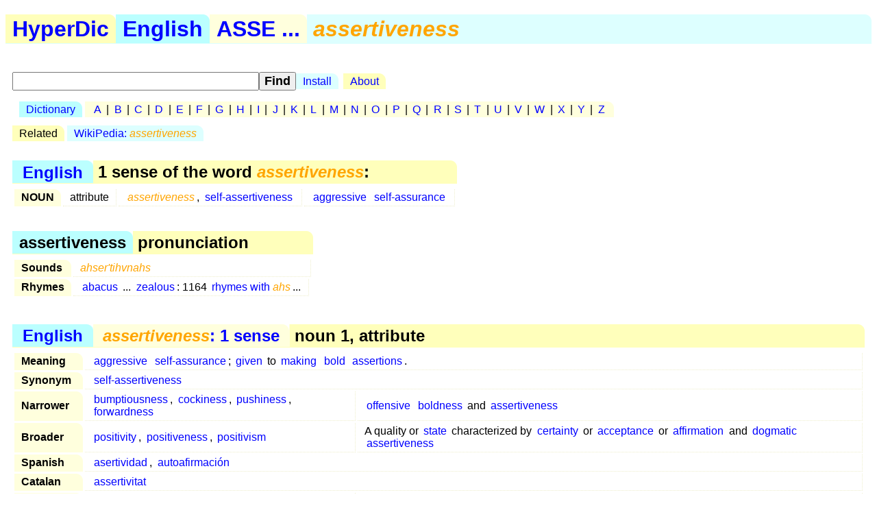

--- FILE ---
content_type: text/html; charset=utf-8
request_url: https://hyperdic.net/en/assertiveness
body_size: 1429
content:
<!DOCTYPE html PUBLIC  "-//W3C//DTD XHTML 1.0 Strict//EN" "http://www.w3.org/TR/xhtml1/DTD/xhtml1-strict.dtd">
<html xmlns="http://www.w3.org/1999/xhtml" xml:lang="en">
<head>
<meta http-equiv="CONTENT-TYPE" content="text/html; charset=UTF-8" />
<meta name="GENERATOR" content="MegaDoc, http://www.megadoc.net/" />
<meta name="AUTHOR" content="Kaf&eacute;, Eric" />
<meta name="COPYRIGHT" content="All rights reserved" />
<meta http-equiv="Content-Script-Type" content="text/javascript" />
<meta name="viewport" content="width=device-width, initial-scale=1" />
<link rel="stylesheet" type="text/css" href="/src/hyp.css" />
<link rel="search" type="application/opensearchdescription+xml" href="/src/wordsense.xml" title="HyperDic WordSense"/>
<meta name="DC.Subject" xml:lang="en" content="assertiveness" />
<title>assertiveness (HyperDic hyper-dictionary)</title>
</head>
<body>
<h1><a href="/" class="lo1" title="HyperDic hyper-dictionary">HyperDic</a>: assertiveness</h1>
<div id="hsx"></div>
<div id="ir"></div>
<script type="text/javascript">summary="English:asse:assertiveness"</script><div id="ov"><table id="Senses"><caption><a href="/en/">English</a> &gt; 1 sense of the word <em>assertiveness</em>:</caption><tr><th>NOUN</th><td>attribute</td><td><a href="#n0700"><em>assertiveness</em></a>, <a href="/en/self-assertiveness#n0700">self-assertiveness</a></td><td><a href="/en/aggressive#a0000">aggressive</a> <a href="/en/self-assurance#n0900">self-assurance</a></td></tr></table><table summary="assertiveness: sound"><caption>assertiveness &gt; pronunciation</caption><tr><th>Sounds</th><td colspan="2"><em>ahser'tihvnahs</em></td></tr><tr><th>Rhymes</th><td><a href="/en/abacus">abacus</a> ... <a href="/en/zealous">zealous</a>: 1164 <a href="/en/rim/ahs">rhymes with <em>ahs</em></a>...</td></tr></table></div><div id="ws"><table id="n0700" summary="assertiveness:1:07:00::"><caption><a href="/en/">English</a> &gt; <a href="#Senses" title="assertiveness: 1 sense"><em>assertiveness</em>: 1 sense</a> &gt; noun 1, attribute</caption><tr><th>Meaning</th><td colspan="2"><a href="/en/aggressive#a0000">aggressive</a> <a href="/en/self-assurance#n0900">self-assurance</a>; <a href="/en/given#inclined0200">given</a> to <a href="/en/make#v3612">making</a> <a href="/en/bold#a0000">bold</a> <a href="/en/assertion#n1000">assertions</a>.</td></tr><tr><th rowspan="1">Synonym</th><td colspan="2"><a href="/en/self-assertiveness#n0700">self-assertiveness</a></td></tr><tr><th rowspan="1">Narrower</th><td><a href="/en/bumptiousness#n0700">bumptiousness</a>, <a href="/en/cockiness#n0700">cockiness</a>, <a href="/en/pushiness#n0700">pushiness</a>, <a href="/en/forwardness#n0702">forwardness</a></td><td><a href="/en/offensive#a0002">offensive</a> <a href="/en/boldness#n0702">boldness</a> and <a href="/en/assertiveness#n0700">assertiveness</a></td></tr><tr><th rowspan="1">Broader</th><td><a href="/en/positivity#n0700">positivity</a>, <a href="/en/positiveness#n0700">positiveness</a>, <a href="/en/positivism#n0700">positivism</a></td><td>A quality or <a href="/en/state#n0300">state</a> characterized by <a href="/en/certainty#n0700">certainty</a> or <a href="/en/acceptance#n0900">acceptance</a> or <a href="/en/affirmation#n1000">affirmation</a> and <a href="/en/dogmatic#narrow-minded0000">dogmatic</a> <a href="/en/assertiveness#n0700">assertiveness</a></td></tr><tr><th rowspan="1">Spanish</th><td colspan="2" xml:lang="es"><a href="/es/asertividad#n0701">asertividad</a>, <a href="/es/autoafirmaci%F3n#n0701">autoafirmaci&#243;n</a></td></tr><tr><th rowspan="1">Catalan</th><td colspan="2" xml:lang="ca"><a href="/ca/assertivitat#n0701">assertivitat</a></td></tr><tr><th rowspan="1">Adjectives</th><td><a href="/en/assertive#a0000">assertive</a></td><td><a href="/en/aggressively#r0200">aggressively</a> <a href="/en/self-assured#confident0000">self-assured</a></td></tr></table></div>
<p id="fo">
<a href="/en/doc/copy" rel="Copyright">&copy;2001-26</a> &middot;
<a href="http://www.hyperdic.net/">HyperDic hyper-dictionary</a> &middot;
<a href="/en/doc/contact">Contact</a>
</p>
<p class="ce">
<a href="/en">English</a> |
<a href="/es">Spanish</a> |
<a href="/ca">Catalan</a>
<br/>
<a href="/en/doc/privacy">Privacy</a> |
<a href="/en/doc/robots">Robots</a>
</p>
<p class="ce">
<a href="http://validator.w3.org/check?uri=https://hyperdic.net/en/assertiveness">
<img src="/img/valid-xhtml10.png" alt="Valid XHTML 1.0 Strict" height="31" width="88" />
</a>
</p>
<script type="text/javascript" src="/src/hyp.js"></script>
</body>
</html>
